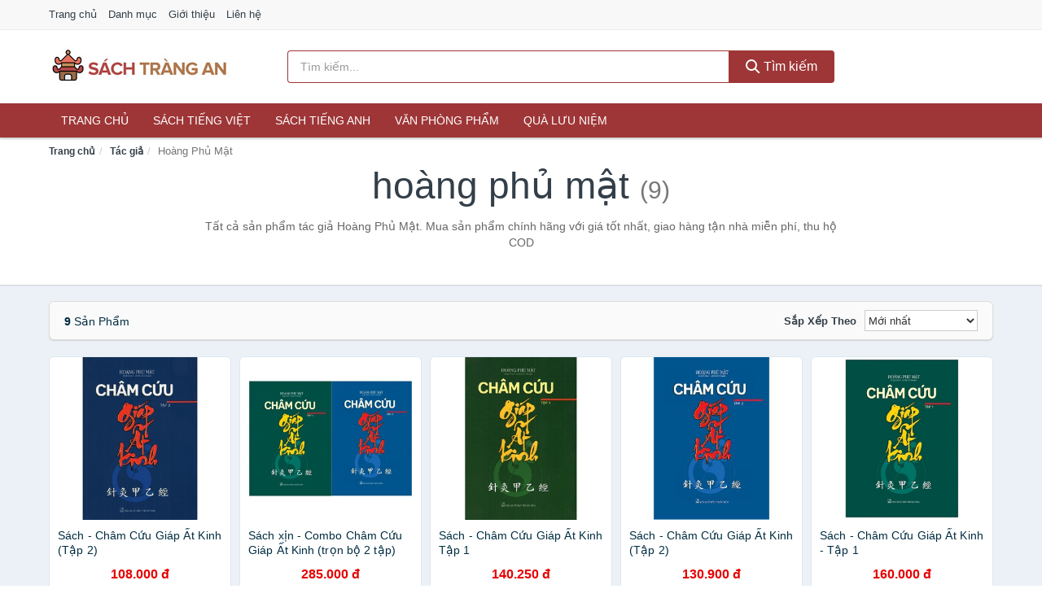

--- FILE ---
content_type: text/html; charset=UTF-8
request_url: https://sachtrangan.com/tg/hoang-phu-mat/
body_size: 7721
content:
<!DOCTYPE html><html lang="vi"><head prefix="og: http://ogp.me/ns# fb: http://ogp.me/ns/fb# article: http://ogp.me/ns/article#"><meta charset="utf-8"><!--[if IE]><meta http-equiv='X-UA-Compatible' content='IE=edge,chrome=1'><![endif]--><meta name="viewport" content="width=device-width,minimum-scale=1,initial-scale=1"><title>Tác giả: Hoàng Phủ Mật (có tất cả 9 sản phẩm) | SachTrangAn.com</title><meta name="description" content="Tất cả sản phẩm tác giả Hoàng Phủ Mật. Mua sản phẩm chính hãng với giá tốt nhất, giao hàng tận nhà miễn phí, thu hộ COD"><meta name="keywords" content="Hoàng Phủ Mật"><meta name="robots" content="noodp"/><meta itemprop="name" content="Tác giả: Hoàng Phủ Mật (có tất cả 9 sản phẩm) | SachTrangAn.com"><meta itemprop="description" content="Tất cả sản phẩm tác giả Hoàng Phủ Mật. Mua sản phẩm chính hãng với giá tốt nhất, giao hàng tận nhà miễn phí, thu hộ COD"><meta itemprop="image" content="https://c.mgg.vn/d/sachtrangan.com/img/logo.jpg"><meta name="twitter:card" content="summary"><meta name="twitter:site" content="SachTrangAn.com"><meta name="twitter:title" content="Tác giả: Hoàng Phủ Mật (có tất cả 9 sản phẩm) | SachTrangAn.com"><meta name="twitter:description" content="Tất cả sản phẩm tác giả Hoàng Phủ Mật. Mua sản phẩm chính hãng với giá tốt nhất, giao hàng tận nhà miễn phí, thu hộ COD"><meta name="twitter:creator" content="@SachTrangAn"><meta name="twitter:image" content="https://c.mgg.vn/d/sachtrangan.com/img/logo.jpg"><meta property="og:title" content="Tác giả: Hoàng Phủ Mật (có tất cả 9 sản phẩm) | SachTrangAn.com" /><meta property="og:type" content="website" /><meta property="og:url" content="https://sachtrangan.com/tg/hoang-phu-mat/" /><meta property="og:image" content="https://c.mgg.vn/d/sachtrangan.com/img/logo.jpg" /><meta property="og:description" content="Tất cả sản phẩm tác giả Hoàng Phủ Mật. Mua sản phẩm chính hãng với giá tốt nhất, giao hàng tận nhà miễn phí, thu hộ COD" /><meta property="og:locale" content="vi_VN" /><meta property="og:site_name" content="Sách Tràng An" /><meta property="fb:app_id" content="225030281859408"/><link rel="canonical" href="https://sachtrangan.com/tg/hoang-phu-mat/" /><link rel="apple-touch-icon" sizes="180x180" href="https://c.mgg.vn/d/sachtrangan.com/img/icons/apple-touch-icon.png"><link rel="icon" type="image/png" sizes="32x32" href="https://c.mgg.vn/d/sachtrangan.com/img/icons/favicon-32x32.png"><link rel="icon" type="image/png" sizes="16x16" href="https://c.mgg.vn/d/sachtrangan.com/img/icons/favicon-16x16.png"><link rel="manifest" href="https://sachtrangan.com/webmanifest.json"><link rel="mask-icon" href="https://c.mgg.vn/d/sachtrangan.com/img/icons/safari-pinned-tab.svg" color="#9e3637"><link rel="shortcut icon" href="/favicon.ico"><meta name="apple-mobile-web-app-title" content="Sách Tràng An"><meta name="application-name" content="Sách Tràng An"><meta name="msapplication-TileColor" content="#9e3637"><meta name="msapplication-TileImage" content="https://c.mgg.vn/d/sachtrangan.com/img/icons/mstile-144x144.png"><meta name="msapplication-config" content="https://c.mgg.vn/d/sachtrangan.com/img/icons/browserconfig.xml"><meta name="theme-color" content="#9e3637"><style type="text/css">html{font-family:-apple-system,BlinkMacSystemFont,"Segoe UI",Roboto,"Helvetica Neue",Arial,"Noto Sans",sans-serif,"Apple Color Emoji","Segoe UI Emoji","Segoe UI Symbol","Noto Color Emoji";-webkit-text-size-adjust:100%;-ms-text-size-adjust:100%}body{margin:0}article,aside,details,figcaption,figure,footer,header,hgroup,main,menu,nav,section,summary{display:block}audio,canvas,progress,video{display:inline-block;vertical-align:baseline}audio:not([controls]){display:none;height:0}[hidden],template{display:none}a{background-color:transparent}a:active,a:hover{outline:0}abbr[title]{border-bottom:1px dotted}b,strong{font-weight:600}dfn{font-style:italic}h1{margin:.67em 0;font-size:2em}mark{color:#000;background:#ff0}small{font-size:80%}sub,sup{position:relative;font-size:75%;line-height:0;vertical-align:baseline}sup{top:-.5em}sub{bottom:-.25em}img{border:0}svg:not(:root){overflow:hidden}figure{margin:1em 40px}hr{height:0;-webkit-box-sizing:content-box;-moz-box-sizing:content-box;box-sizing:content-box}pre{overflow:auto}code,kbd,pre,samp{font-family:monospace,monospace;font-size:1em}button,input,optgroup,select,textarea{margin:0;font:inherit;color:inherit}button{overflow:visible}button,select{text-transform:none}button,html input[type=button],input[type=reset],input[type=submit]{-webkit-appearance:button;cursor:pointer}button[disabled],html input[disabled]{cursor:default}button::-moz-focus-inner,input::-moz-focus-inner{padding:0;border:0}input{line-height:normal}input[type=checkbox],input[type=radio]{-webkit-box-sizing:border-box;-moz-box-sizing:border-box;box-sizing:border-box;padding:0}input[type=number]::-webkit-inner-spin-button,input[type=number]::-webkit-outer-spin-button{height:auto}input[type=search]{-webkit-box-sizing:content-box;-moz-box-sizing:content-box;box-sizing:content-box;-webkit-appearance:textfield}input[type=search]::-webkit-search-cancel-button,input[type=search]::-webkit-search-decoration{-webkit-appearance:none}fieldset{padding:.35em .625em .75em;margin:0 2px;border:1px solid silver}legend{padding:0;border:0}textarea{overflow:auto}optgroup{font-weight:600}table{border-spacing:0;border-collapse:collapse}td,th{padding:0}</style><link href="https://c.mgg.vn/d/sachtrangan.com/css/s1.css" rel="stylesheet"><!--[if lt IE 9]><script src="https://oss.maxcdn.com/html5shiv/3.7.3/html5shiv.min.js"></script><script src="https://oss.maxcdn.com/respond/1.4.2/respond.min.js"></script><![endif]--><script src="https://cdn.onesignal.com/sdks/OneSignalSDK.js" async=""></script><script>var OneSignal = window.OneSignal || [];OneSignal.push(function() {OneSignal.init({appId: "8b567c28-8444-401b-a784-6dc285b92119"});});</script></head><body itemscope="" itemtype="http://schema.org/WebPage"><div id="header-top"><header itemscope="" itemtype="http://schema.org/WPHeader"><div id="top-header" class="hidden-xs"><div class="container"><div class="row"><div class="col-sm-12"><a href="https://sachtrangan.com/" title="Trang chủ">Trang chủ</a> <a href="https://sachtrangan.com/danh-muc/" title="Danh mục">Danh mục</a> <a href="https://sachtrangan.com/p/gioi-thieu.html" title="Giới thiệu">Giới thiệu</a> <a href="https://sachtrangan.com/p/lien-he.html" title="Liên hệ">Liên hệ</a></div></div></div></div><div id="main-header"><div class="container"><div class="row"><div class="col-xs-12 col-sm-4 col-md-3"><button type="button" class="visible-xs bnam-menu is-closed" data-toggle="offcanvas" aria-label="Menu"><span class="hamb-top"></span><span class="hamb-middle"></span><span class="hamb-bottom"></span></button><a href="https://sachtrangan.com/" class="logo" itemprop="headline" title="SachTrangAn.com"><img data-original="https://c.mgg.vn/d/sachtrangan.com/img/logo_header.jpg" class="lazy" alt="Sách Tràng An" src="[data-uri]" width="auto" height="auto"><noscript><img src="https://c.mgg.vn/d/sachtrangan.com/img/logo_header.jpg" alt="Sách Tràng An" srcset="https://c.mgg.vn/d/sachtrangan.com/img/logo_header@2x.jpg 2x"></noscript><span class="hidden" itemprop="description">Sách Tràng An</span></a></div><div id="header-search" class="hidden-xs col-sm-8 col-md-7"><form method="GET" action="https://sachtrangan.com/" itemprop="potentialAction" itemscope="" itemtype="http://schema.org/SearchAction"><meta itemprop="target" content="https://sachtrangan.com/?s={s}"><div class="input-group form"><input type="text" name="s" class="form-control" placeholder="Tìm kiếm..." aria-label="Tìm kiếm tác giả" value="" id="search-top"><span class="input-group-btn"><button class="btn btn-search-top" type="submit"><span class="s-icon"><span class="s-icon-circle"></span><span class="s-icon-rectangle"></span></span> Tìm kiếm</button></span></div></form></div></div></div></div></header></div><div id="search-mobi" class="container visible-xs"><div class="row"><div class="col-xs-12"><form method="GET" action="https://sachtrangan.com/"><div class="input-group form"><input name="s" class="search-top form-control" placeholder="Tìm kiếm..." value="" type="text" aria-label="Tìm kiếm tác giả"><span class="input-group-btn"><button class="btn btn-danger btn-search-top" type="submit">Tìm kiếm</button></span></div></form></div></div></div><div id="header-nav"><div class="container"><nav id="main-nav" itemscope itemtype="http://schema.org/SiteNavigationElement" aria-label="Main navigation"><ul class="menu"><li><a href="https://sachtrangan.com/" title="Trang chủ">Trang chủ</a></li><li class="dropdown"><a href="https://sachtrangan.com/sach-truyen-tieng-viet-1051/" title="Sách tiếng Việt">Sách tiếng Việt</a><ul class="dropdown-menu"><li><a href="https://sachtrangan.com/sach-van-hoc-1574/" title="Sách văn học">Sách văn học</a></li><li><a href="https://sachtrangan.com/sach-kinh-te-1581/" title="Sách kinh tế">Sách kinh tế</a></li><li><a href="https://sachtrangan.com/sach-truyen-thieu-nhi-1128/" title="Sách thiếu nhi">Sách thiếu nhi</a></li><li><a href="https://sachtrangan.com/sach-ky-nang-song-1605/" title="Sách kỹ năng sống">Sách kỹ năng sống</a></li><li><a href="https://sachtrangan.com/sach-ba-me-em-be-3262/" title="Sách Bà mẹ - Em bé">Sách Bà mẹ - Em bé</a></li><li><a href="https://sachtrangan.com/sach-giao-khoa-giao-trinh-3056/" title="Sách Giáo Khoa - Giáo Trình">Sách Giáo Khoa - Giáo Trình</a></li><li><a href="https://sachtrangan.com/ngoai-ngu-tu-dien-1622/" title="Sách Học Ngoại Ngữ">Sách Học Ngoại Ngữ</a></li><li><a href="https://sachtrangan.com/sach-tham-khao-3055/" title="Sách Tham Khảo">Sách Tham Khảo</a></li><li><a href="https://sachtrangan.com/tu-dien-1632/" title="Từ Điển">Từ Điển</a></li><li><a href="https://sachtrangan.com/sach-kien-thuc-tong-hop-1608/" title="Sách Kiến Thức Tổng Hợp">Sách Kiến Thức Tổng Hợp</a></li><li><a href="https://sachtrangan.com/khoa-hoc-ky-thuat-1614/" title="Sách Khoa Học - Kỹ Thuật">Sách Khoa Học - Kỹ Thuật</a></li><li><a href="https://sachtrangan.com/lich-su-dia-ly-1615/" title="Sách Lịch sử">Sách Lịch sử</a></li><li><a href="https://sachtrangan.com/dien-anh-nhac-hoa-1616/" title="Điện Ảnh - Nhạc - Họa">Điện Ảnh - Nhạc - Họa</a></li><li><a href="https://sachtrangan.com/truyen-tranh-1819/" title="Truyện Tranh, Manga, Comic">Truyện Tranh, Manga, Comic</a></li><li><a href="https://sachtrangan.com/ton-giao-tam-linh-1596/" title="Sách Tôn Giáo - Tâm Linh">Sách Tôn Giáo - Tâm Linh</a></li><li><a href="https://sachtrangan.com/sach-van-hoa-dia-ly-du-lich-1592/" title="Sách Văn Hóa - Địa Lý - Du Lịch">Sách Văn Hóa - Địa Lý - Du Lịch</a></li><li><a href="https://sachtrangan.com/chinh-tri-phap-ly-1610/" title="Sách Chính Trị - Pháp Lý">Sách Chính Trị - Pháp Lý</a></li><li><a href="https://sachtrangan.com/nong-lam-ngu-nghiep-1617/" title="Sách Nông - Lâm - Ngư Nghiệp">Sách Nông - Lâm - Ngư Nghiệp</a></li><li><a href="https://sachtrangan.com/cong-nghe-thong-tin-1611/" title="Sách Công Nghệ Thông Tin">Sách Công Nghệ Thông Tin</a></li><li><a href="https://sachtrangan.com/y-hoc-1620/" title="Sách Y Học">Sách Y Học</a></li><li><a href="https://sachtrangan.com/tap-chi-catalogue-2203/" title="Tạp Chí - Catalogue">Tạp Chí - Catalogue</a></li><li><a href="https://sachtrangan.com/tam-ly-gioi-tinh-1603/" title="Sách Tâm lý - Giới tính">Sách Tâm lý - Giới tính</a></li><li><a href="https://sachtrangan.com/sach-thuong-thuc-gia-dinh-1597/" title="Sách Thường Thức - Gia Đình">Sách Thường Thức - Gia Đình</a></li></ul></li><li class="dropdown"><a href="https://sachtrangan.com/sach-tieng-anh-1055/" title="Sách tiếng Anh">Sách tiếng Anh</a><ul class="dropdown-menu"><li><a href="https://sachtrangan.com/art-photography-1358/" title="Art & Photography">Art & Photography</a></li><li><a href="https://sachtrangan.com/biographies-memoirs-762/" title="Biographies & Memoirs">Biographies & Memoirs</a></li><li><a href="https://sachtrangan.com/business-economics-739/" title="Business & Economics">Business & Economics</a></li><li><a href="https://sachtrangan.com/self-help-1349/" title="How-to - Self Help">How-to - Self Help</a></li><li><a href="https://sachtrangan.com/children-books-742/" title="Children's Books">Children's Books</a></li><li><a href="https://sachtrangan.com/dictionary-1017/" title="Dictionary">Dictionary</a></li><li><a href="https://sachtrangan.com/education-teaching-6043/" title="Education - Teaching">Education - Teaching</a></li><li><a href="https://sachtrangan.com/fiction-literature-744/" title="Fiction - Literature">Fiction - Literature</a></li><li><a href="https://sachtrangan.com/magazines-7180/" title="Magazines">Magazines</a></li><li><a href="https://sachtrangan.com/medical-books-953/" title="Medical Books">Medical Books</a></li><li><a href="https://sachtrangan.com/parenting-relationships-763/" title="Parenting & Relationships">Parenting & Relationships</a></li><li><a href="https://sachtrangan.com/reference-6044/" title="Reference">Reference</a></li><li><a href="https://sachtrangan.com/science-technology-1004/" title="Science - Technology">Science - Technology</a></li><li><a href="https://sachtrangan.com/history-politics-social-sciences-1367/" title="History, Politics & Social Sciences">History, Politics & Social Sciences</a></li><li><a href="https://sachtrangan.com/travel-holiday-767/" title="Travel & Holiday">Travel & Holiday</a></li><li><a href="https://sachtrangan.com/cookbooks-food-wine-756/" title="Cookbooks, Food & Wine">Cookbooks, Food & Wine</a></li></ul></li><li class="dropdown"><a href="https://sachtrangan.com/van-phong-pham-qua-luu-niem-8476/" title="Văn phòng phẩm">Văn phòng phẩm</a><ul class="dropdown-menu"><li><a href="https://sachtrangan.com/thiet-bi-van-phong-2597/" title="Dụng Cụ Văn Phòng">Dụng Cụ Văn Phòng</a></li><li><a href="https://sachtrangan.com/dung-cu-hoc-sinh-3100/" title="Dụng Cụ Học Sinh">Dụng Cụ Học Sinh</a></li><li><a href="https://sachtrangan.com/vpp-but-viet-2593/" title="Bút - Viết các loại">Bút - Viết các loại</a></li><li><a href="https://sachtrangan.com/flashcard-hoc-2645/" title="Flashcards">Flashcards</a></li><li><a href="https://sachtrangan.com/so-tay-so-ghi-chep-2634/" title="Sổ Tay Các Loại">Sổ Tay Các Loại</a></li><li><a href="https://sachtrangan.com/tap-vo-cac-loai-2642/" title="Tập vở các loại">Tập vở các loại</a></li><li><a href="https://sachtrangan.com/cd-dvd-3068/" title="Văn Hóa Phẩm">Văn Hóa Phẩm</a></li><li><a href="https://sachtrangan.com/thiet-bi-giao-duc-truong-hoc-6945/" title="Thiết Bị Giáo Dục Trường Học">Thiết Bị Giáo Dục Trường Học</a></li><li><a href="https://sachtrangan.com/balo-hoc-sinh-cap-hoc-sinh-6409/" title="Balo Học Sinh - Cặp học sinh">Balo Học Sinh - Cặp học sinh</a></li><li><a href="https://sachtrangan.com/may-tinh-dien-tu-3187/" title="Máy Tính Điện Tử">Máy Tính Điện Tử</a></li><li><a href="https://sachtrangan.com/but-mau-but-sap-3273/" title="Bút Chì Màu - Bút Lông Màu - Sáp Màu">Bút Chì Màu - Bút Lông Màu - Sáp Màu</a></li><li><a href="https://sachtrangan.com/lich-4627/" title="Lịch">Lịch</a></li><li><a href="https://sachtrangan.com/san-pham-ve-giay-3103/" title="Sản phẩm về giấy">Sản phẩm về giấy</a></li><li><a href="https://sachtrangan.com/thiet-bi-van-phong-19133/" title="Thiết bị văn phòng">Thiết bị văn phòng</a></li></ul></li><li class="dropdown"><a href="https://sachtrangan.com/qua-luu-niem-19063/" title="Quà lưu niệm">Quà lưu niệm</a><ul class="dropdown-menu"><li><a href="https://sachtrangan.com/thu-bong-5359/" title="Thú Nhồi Bông">Thú Nhồi Bông</a></li><li><a href="https://sachtrangan.com/bookmark-6960/" title="Bookmark">Bookmark</a></li><li><a href="https://sachtrangan.com/thiep-buu-anh-7276/" title="Thiệp - Bưu ảnh">Thiệp - Bưu ảnh</a></li><li><a href="https://sachtrangan.com/qua-tang-trang-suc-19065/" title="Quà tặng trang sức">Quà tặng trang sức</a></li><li><a href="https://sachtrangan.com/album-khung-hinh-8999/" title="Album - Khung Hình">Album - Khung Hình</a></li><li><a href="https://sachtrangan.com/mo-hinh-trang-tri-19067/" title="Mô hình trang trí">Mô hình trang trí</a></li><li><a href="https://sachtrangan.com/sticker-decal-trang-tri-19069/" title="Sticker - Decal trang trí">Sticker - Decal trang trí</a></li><li><a href="https://sachtrangan.com/ly-coc-6981/" title="Ly - Cốc">Ly - Cốc</a></li><li><a href="https://sachtrangan.com/kep-anh-go-6961/" title="Kẹp Ảnh Gỗ">Kẹp Ảnh Gỗ</a></li><li><a href="https://sachtrangan.com/hop-qua-tui-qua-19081/" title="Hộp quà - Túi quà">Hộp quà - Túi quà</a></li><li><a href="https://sachtrangan.com/tuong-6950/" title="Tượng">Tượng</a></li><li><a href="https://sachtrangan.com/moc-khoa-phu-kien-trang-tri-9000/" title="Móc Khóa - Phụ Kiện Trang Trí">Móc Khóa - Phụ Kiện Trang Trí</a></li><li><a href="https://sachtrangan.com/phu-kien-vat-lieu-trang-tri-19077/" title="Phụ kiện - Vật liệu trang trí">Phụ kiện - Vật liệu trang trí</a></li><li><a href="https://sachtrangan.com/qua-tang-trang-tri-khac-19079/" title="Quà tặng trang trí khác">Quà tặng trang trí khác</a></li><li><a href="https://sachtrangan.com/guong-mini-26441/" title="Gương mini">Gương mini</a></li></ul></li></ul></nav></div></div><div class="overlay"></div><script type="application/ld+json">{"@context":"http://schema.org","@type":"BreadcrumbList","itemListElement":[{"@type":"ListItem","position":1,"item":{"@id":"https://sachtrangan.com/","name":"Sách Tràng An"}},{"@type":"ListItem","position":2,"item":{"@id":"https://sachtrangan.com/tg/","name":"Tác giả"}},{"@type":"ListItem","position":3,"item":{"@id":"https://sachtrangan.com/tg/hoang-phu-mat/","name":"Hoàng Phủ Mật"}}]}</script><div id="breadcrumb"><div class="container"><ol class="breadcrumb"><li><a href="https://sachtrangan.com/" title="Trang chủ Sách Tràng An">Trang chủ</a></li><li><a href="https://sachtrangan.com/tg/" title="Tác giả">Tác giả</a></li><li class="active hidden-xs">Hoàng Phủ Mật</li></ol></div></div><main><div id="main_head" class="box-shadow"><div class="container"><div class="row text-center"><h1 class="page-title">Hoàng Phủ Mật <small>(9)</small></h1><div class="page-desc col-xs-12 col-xs-offset-0 col-sm-10 col-sm-offset-1 col-md-8 col-md-offset-2">Tất cả sản phẩm tác giả Hoàng Phủ Mật. Mua sản phẩm chính hãng với giá tốt nhất, giao hàng tận nhà miễn phí, thu hộ COD</div></div></div></div><div id="main" class="container"><div class="row"><div id="bn_r" class="col-xs-12"><section class="product-box"><div id="product_filter" class="box-shadow"><div id="box_count_product"><strong>9</strong> sản phẩm</div><div class="box_filter pull-right"><form class="form-inline" method="GET"><label>Sắp xếp theo </label><select class="form-control" name="sap-xep" aria-label="Sắp xếp"><option value="moi-nhat">Mới nhất</option><option value="gia-tang">Giá từ thấp đến cao</option><option value="gia-giam">Giá từ cao đến thấp</option></select></form></div></div><div class="product-list row"><div class="col-xs-6 col-sm-3 col-md-15 ip"><a href="https://sachtrangan.com/sach-cham-cuu-giap-at-kinh-tap-2-nsh9880418552.html" title="Sách - Châm Cứu Giáp Ất Kinh (Tập 2)"><div><img src="https://c.mgg.vn/d/sachtrangan.com/img/no-pro.jpg" alt="img"><img data-original="https://cf.shopee.vn/file/ae209299c0610be6544bbf1c3f1028da_tn" class="lazy bn-abg" src="https://c.mgg.vn/d/sachtrangan.com/img/no-pro.jpg" alt="Sách - Châm Cứu Giáp Ất Kinh (Tập 2)"><noscript><img src="https://cf.shopee.vn/file/ae209299c0610be6544bbf1c3f1028da_tn"></noscript></div><span>Sách - Châm Cứu Giáp Ất Kinh (Tập 2)</span><span>108.000 đ</span></a></div><div class="col-xs-6 col-sm-3 col-md-15 ip"><a href="https://sachtrangan.com/sach-xin-combo-cham-cuu-giap-at-nsh7151473112.html" title="Sách xịn - Combo Châm Cứu Giáp Ất Kinh (trọn bộ 2 tập)"><div><img src="https://c.mgg.vn/d/sachtrangan.com/img/no-pro.jpg" alt="img"><img data-original="https://cf.shopee.vn/file/d9725daf413c4213047d1fa1059ad747_tn" class="lazy bn-abg" src="https://c.mgg.vn/d/sachtrangan.com/img/no-pro.jpg" alt="Sách xịn - Combo Châm Cứu Giáp Ất Kinh (trọn bộ 2 tập)"><noscript><img src="https://cf.shopee.vn/file/d9725daf413c4213047d1fa1059ad747_tn"></noscript></div><span>Sách xịn - Combo Châm Cứu Giáp Ất Kinh (trọn bộ 2 tập)</span><span>285.000 đ</span></a></div><div class="col-xs-6 col-sm-3 col-md-15 ip"><a href="https://sachtrangan.com/sach-cham-cuu-giap-at-kinh-tap-nsh15233844857.html" title="Sách - Châm Cứu Giáp Ất Kinh Tập 1"><div><img src="https://c.mgg.vn/d/sachtrangan.com/img/no-pro.jpg" alt="img"><img data-original="https://cf.shopee.vn/file/03f03154cfc90a07ac8b0c0a3da35459_tn" class="lazy bn-abg" src="https://c.mgg.vn/d/sachtrangan.com/img/no-pro.jpg" alt="Sách - Châm Cứu Giáp Ất Kinh Tập 1"><noscript><img src="https://cf.shopee.vn/file/03f03154cfc90a07ac8b0c0a3da35459_tn"></noscript></div><span>Sách - Châm Cứu Giáp Ất Kinh Tập 1</span><span>140.250 đ</span></a></div><div class="col-xs-6 col-sm-3 col-md-15 ip"><a href="https://sachtrangan.com/sach-cham-cuu-giap-at-kinh-tap-2-nsh6436485059.html" title="Sách - Châm Cứu Giáp Ất Kinh (Tập 2)"><div><img src="https://c.mgg.vn/d/sachtrangan.com/img/no-pro.jpg" alt="img"><img data-original="https://cf.shopee.vn/file/5542089041d4302d9213f0703fb6608e_tn" class="lazy bn-abg" src="https://c.mgg.vn/d/sachtrangan.com/img/no-pro.jpg" alt="Sách - Châm Cứu Giáp Ất Kinh (Tập 2)"><noscript><img src="https://cf.shopee.vn/file/5542089041d4302d9213f0703fb6608e_tn"></noscript></div><span>Sách - Châm Cứu Giáp Ất Kinh (Tập 2)</span><span>130.900 đ</span></a></div><div class="col-xs-6 col-sm-3 col-md-15 ip"><a href="https://sachtrangan.com/sach-cham-cuu-giap-at-kinh-tap-1-nsh4747307151.html" title="Sách - Châm Cứu Giáp Ất Kinh - Tập 1"><div><img src="https://c.mgg.vn/d/sachtrangan.com/img/no-pro.jpg" alt="img"><img data-original="https://cf.shopee.vn/file/087f3624d11eeaff79cd5f68b777e3b2_tn" class="lazy bn-abg" src="https://c.mgg.vn/d/sachtrangan.com/img/no-pro.jpg" alt="Sách - Châm Cứu Giáp Ất Kinh - Tập 1"><noscript><img src="https://cf.shopee.vn/file/087f3624d11eeaff79cd5f68b777e3b2_tn"></noscript></div><span>Sách - Châm Cứu Giáp Ất Kinh - Tập 1</span><span>160.000 đ</span></a></div><div class="col-xs-6 col-sm-3 col-md-15 ip"><a href="https://sachtrangan.com/sach-cham-cuu-giap-at-kinh-tap-1-nsh5595124076.html" title="Sách - Châm Cứu Giáp Ất Kinh (Tập 1)"><div><img src="https://c.mgg.vn/d/sachtrangan.com/img/no-pro.jpg" alt="img"><img data-original="https://cf.shopee.vn/file/48739b5f0953620daa0abe925e34737b_tn" class="lazy bn-abg" src="https://c.mgg.vn/d/sachtrangan.com/img/no-pro.jpg" alt="Sách - Châm Cứu Giáp Ất Kinh (Tập 1)"><noscript><img src="https://cf.shopee.vn/file/48739b5f0953620daa0abe925e34737b_tn"></noscript></div><span>Sách - Châm Cứu Giáp Ất Kinh (Tập 1)</span><span>140.250 đ</span></a></div><div class="col-xs-6 col-sm-3 col-md-15 ip"><a href="https://sachtrangan.com/sach-cham-cuu-giap-at-kinh-tap-nsh10312228767.html" title="Sách - Châm Cứu Giáp Ất Kinh (Tập 2)"><div><img src="https://c.mgg.vn/d/sachtrangan.com/img/no-pro.jpg" alt="img"><img data-original="https://cf.shopee.vn/file/cffbf6fff3665634bd2003eff5d9e63d_tn" class="lazy bn-abg" src="https://c.mgg.vn/d/sachtrangan.com/img/no-pro.jpg" alt="Sách - Châm Cứu Giáp Ất Kinh (Tập 2)"><noscript><img src="https://cf.shopee.vn/file/cffbf6fff3665634bd2003eff5d9e63d_tn"></noscript></div><span>Sách - Châm Cứu Giáp Ất Kinh (Tập 2)</span><span>105.000 đ</span></a></div><div class="col-xs-6 col-sm-3 col-md-15 ip"><a href="https://sachtrangan.com/sach-cham-cuu-giap-at-kinh-tap-nsh11611359312.html" title="Sách - Châm Cứu Giáp Ất Kinh (Tập 1)"><div><img src="https://c.mgg.vn/d/sachtrangan.com/img/no-pro.jpg" alt="img"><img data-original="https://cf.shopee.vn/file/f118475607ba6c3563665202da57aa3a_tn" class="lazy bn-abg" src="https://c.mgg.vn/d/sachtrangan.com/img/no-pro.jpg" alt="Sách - Châm Cứu Giáp Ất Kinh (Tập 1)"><noscript><img src="https://cf.shopee.vn/file/f118475607ba6c3563665202da57aa3a_tn"></noscript></div><span>Sách - Châm Cứu Giáp Ất Kinh (Tập 1)</span><span>128.000 đ</span></a></div><div class="col-xs-6 col-sm-3 col-md-15 ip"><a href="https://sachtrangan.com/cham-cuu-giap-at-kinh-bo-2-tap-nti225387489.html" title="Châm Cứu Giáp Ất Kinh (Bộ 2 Tập)"><div><img src="https://c.mgg.vn/d/sachtrangan.com/img/no-pro.jpg" alt="img"><img data-original="https://salt.tikicdn.com/cache/200x200/ts/product/cd/67/c4/a029784f121975bfb9d3368a59a04d29.jpg" class="lazy bn-abg" src="https://c.mgg.vn/d/sachtrangan.com/img/no-pro.jpg" alt="Châm Cứu Giáp Ất Kinh (Bộ 2 Tập)"><noscript><img src="https://salt.tikicdn.com/cache/200x200/ts/product/cd/67/c4/a029784f121975bfb9d3368a59a04d29.jpg"></noscript></div><span>Châm Cứu Giáp Ất Kinh (Bộ 2 Tập)</span><span>270.000 đ</span></a></div></div></section></div></div></div></main><footer id="footer"><div id="footer_main"><div class="container"><div class="row"><div class="col-xs-12 col-sm-8 col-md-5"><a class="footer-logo" href="https://sachtrangan.com/" title="Sách Tràng An"><img data-original="https://c.mgg.vn/d/sachtrangan.com/img/logo_header.jpg" class="lazy" src="https://c.mgg.vn/d/sachtrangan.com/img/no-pro.jpg" alt="Sách Tràng An"><noscript><img src="https://c.mgg.vn/d/sachtrangan.com/img/logo_header.jpg" alt="Sách Tràng An"></noscript></a><p>SachTrangAn.com chuyên cung cấp thông tin về Sách. Từ sách ngoại ngữ, kỹ năng mềm, kinh tế, tài chính, tiểu thuyết, học tập, sách thiếu nhi, truyện tranh, truyện chữ, sách giao khoa, sách tham khảo, luyện thi... Bằng khả năng sẵn có cùng sự nỗ lực không ngừng, chúng tôi đã tổng hợp hơn 160000 đầu sách, giúp bạn có thể so sánh giá, tìm giá rẻ nhất trước khi mua. <strong>Chúng tôi không bán hàng.</strong></p></div><div class="col-xs-12 col-sm-5 col-md-2"><h4>Về Sách Tràng An</h4><ul><li><a href="https://sachtrangan.com/p/gioi-thieu.html" title="Giới thiệu">Giới thiệu</a></li><li><a href="https://sachtrangan.com/p/chinh-sach-bao-mat.html" title="Chính sách bảo mật">Chính sách bảo mật</a></li><li><a href="https://sachtrangan.com/p/dieu-khoan-su-dung.html" title="Điều khoản sử dụng">Điều khoản sử dụng</a></li><li><a href="https://sachtrangan.com/p/mien-tru-trach-nhiem.html" title="Miễn trừ trách nhiệm">Miễn trừ trách nhiệm</a></li><li><a href="https://sachtrangan.com/danh-muc/" title="Danh mục">Danh mục</a></li><li><a href="https://sachtrangan.com/tg/" title="Danh sách tác giả">Danh sách tác giả</a></li><li><a href="https://sachtrangan.com/ncc/" title="Danh sách nhà cung cấp">Danh sách nhà cung cấp</a></li><li><a href="https://sachtrangan.com/tag/" title="Danh sách từ khóa">Danh sách từ khóa</a></li><li><a href="https://mgg.vn/ma-giam-gia/tiki-vn/" title="Mã giảm giá Tiki" target="_blank" rel="dofollow noopener">Mã giảm giá Tiki</a></li><li><a href="https://mgg.vn/ma-giam-gia/lazada/" title="Mã giảm giá Lazada" target="_blank" rel="dofollow noopener">Mã giảm giá Lazada</a></li><li><a href="https://mgg.vn/ma-giam-gia/shopee/" title="Mã giảm giá Shopee" target="_blank" rel="dofollow noopener">Mã giảm giá Shopee</a></li><li><a href="https://sachtrangan.com/p/lien-he.html" title="Liên hệ">Liên hệ</a></li></ul></div><div class="col-xs-12 col-sm-5 col-md-2"><h4>Chuyên mục</h4><ul><li><a href="https://sachtrangan.com/sach-truyen-tieng-viet-1051/" title="Sách tiếng Việt">Sách tiếng Việt</a></li><li><a href="https://sachtrangan.com/sach-tieng-anh-1055/" title="Sách tiếng Anh">Sách tiếng Anh</a></li><li><a href="https://sachtrangan.com/van-phong-pham-qua-luu-niem-8476/" title="Văn phòng phẩm">Văn phòng phẩm</a></li><li><a href="https://sachtrangan.com/qua-luu-niem-19063/" title="Quà lưu niệm">Quà lưu niệm</a></li></ul></div><div class="col-xs-12 col-sm-6 col-md-3"><h4>Liên hệ</h4><ul><li>Địa chỉ: <strong>Sách Tràng An</strong> Điện Biên Phủ, Phường 6, Quận 3, Tp.HCM</li><li>Email: lienhe@sachtrangan.com</li></ul></div></div></div></div><div class="container"><div class="row"><p>Liên kết hữu ích: <a href="https://tygia.com.vn/" title="Tỷ giá" target="_blank" rel="dofollow noopener">Tỷ giá</a>, <a href="https://thefaceshop360.net/" title="The Face Shop 360" target="_blank" rel="dofollow noopener">The Face Shop 360</a>, <a href="https://giavang.org/" title="Giá Vàng" target="_blank" rel="dofollow noopener">Giá Vàng</a>, <a href="https://webgia.com/" title="Web Giá" target="_blank" rel="dofollow noopener">Web Giá</a>, <a href="https://giacoin.com/" title="GiaCoin.com" target="_blank" rel="dofollow noopener">Giá Coin</a></p></div></div><div class="container-fluid" id="footer_bottom"><div class="row"><div class="col-xs-12">© 2026 – <a href="https://sachtrangan.com/" title="SachTrangAn.com">SachTrangAn.com</a> - <a href="https://sachtrangan.com/" title="SachTrangAn.com">Sách Tràng An</a>.</div></div></div></footer><script src="https://c.mgg.vn/d/a/j.js"></script><script type="text/javascript">$(document).ready(function(){$('.bnam-menu, .overlay').click(function(){if ($('#header-nav').hasClass('bmenu')) {$('#header-nav').removeClass('bmenu');$('.overlay').hide();$('.bnam-menu').removeClass('is-open').addClass('is-closed');} else {$('#header-nav').addClass('bmenu');$('.overlay').show();$('.bnam-menu').removeClass('is-closed').addClass('is-open');}});0<$("img.lazy").length&&$("img.lazy").lazyload({effect:"fadeIn",effectspeed:300});
});</script>
<script type="text/javascript">$(".pagination li[data-page='1']").addClass("active");$(".box_filter select").change(function(){$(".box_filter form").submit();});</script><script defer src="https://static.cloudflareinsights.com/beacon.min.js/vcd15cbe7772f49c399c6a5babf22c1241717689176015" integrity="sha512-ZpsOmlRQV6y907TI0dKBHq9Md29nnaEIPlkf84rnaERnq6zvWvPUqr2ft8M1aS28oN72PdrCzSjY4U6VaAw1EQ==" data-cf-beacon='{"version":"2024.11.0","token":"95ca96e4d1d242008c10379c1bad0183","r":1,"server_timing":{"name":{"cfCacheStatus":true,"cfEdge":true,"cfExtPri":true,"cfL4":true,"cfOrigin":true,"cfSpeedBrain":true},"location_startswith":null}}' crossorigin="anonymous"></script>
</body></html>